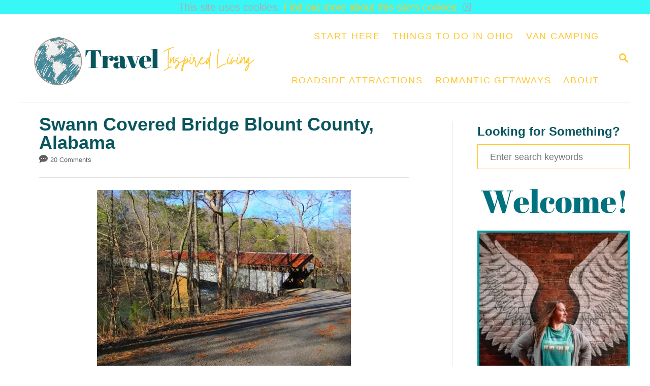

--- FILE ---
content_type: text/html; charset=UTF-8
request_url: https://travelinspiredliving.com/blount-county-covered-bridges-alabama/
body_size: 17424
content:
<!DOCTYPE html><html lang="en-US">
	<head>
				<meta charset="UTF-8">
		<meta name="viewport" content="width=device-width, initial-scale=1.0">
		<meta http-equiv="X-UA-Compatible" content="ie=edge">
		<meta name='robots' content='index, follow, max-image-preview:large, max-snippet:-1, max-video-preview:-1' />
<!-- Hubbub v.2.25.1 https://morehubbub.com/ -->
<meta property="og:locale" content="en_US" />
<meta property="og:type" content="article" />
<meta property="og:title" content="Swann Covered Bridge Blount County, Alabama" />
<meta property="og:description" content="Swann Covered Bridge Blount County, Alabama is the longest remaining covered bridge in the state and one of the longest in the US." />
<meta property="og:url" content="https://travelinspiredliving.com/blount-county-covered-bridges-alabama/" />
<meta property="og:site_name" content="Travel Inspired Living" />
<meta property="og:updated_time" content="2012-05-27T09:43:30+00:00" />
<meta property="article:published_time" content="2012-05-03T21:05:00+00:00" />
<meta property="article:modified_time" content="2012-05-27T09:43:30+00:00" />
<meta name="twitter:card" content="summary_large_image" />
<meta name="twitter:title" content="Swann Covered Bridge Blount County, Alabama" />
<meta name="twitter:description" content="Swann Covered Bridge Blount County, Alabama is the longest remaining covered bridge in the state and one of the longest in the US." />
<meta class="flipboard-article" content="Swann Covered Bridge Blount County, Alabama is the longest remaining covered bridge in the state and one of the longest in the US." />
<meta property="article:author" content="httpa://facebook.com/travelinspiredliving" />
<meta name="twitter:creator" content="@travelinsliving" />
<!-- Hubbub v.2.25.1 https://morehubbub.com/ -->

	<!-- This site is optimized with the Yoast SEO plugin v21.7 - https://yoast.com/wordpress/plugins/seo/ -->
	<title>Swann Covered Bridge Blount County, Alabama</title>
	<meta name="description" content="Swann Covered Bridge Blount County, Alabama is the longest remaining covered bridge in the state and one of the longest in the US." />
	<link rel="canonical" href="https://travelinspiredliving.com/blount-county-covered-bridges-alabama/" />
	<meta name="author" content="Tonya Prater, Owner" />
	<script type="application/ld+json" class="yoast-schema-graph">{"@context":"https://schema.org","@graph":[{"@type":"Article","@id":"https://travelinspiredliving.com/blount-county-covered-bridges-alabama/#article","isPartOf":{"@id":"https://travelinspiredliving.com/blount-county-covered-bridges-alabama/"},"author":{"name":"Tonya Prater, Owner","@id":"https://travelinspiredliving.com/#/schema/person/d2d9d85dd4c73d7b8f67dcd29feee70c"},"headline":"Swann Covered Bridge Blount County, Alabama","datePublished":"2012-05-04T01:05:00+00:00","dateModified":"2012-05-27T13:43:30+00:00","mainEntityOfPage":{"@id":"https://travelinspiredliving.com/blount-county-covered-bridges-alabama/"},"wordCount":360,"commentCount":20,"publisher":{"@id":"https://travelinspiredliving.com/#/schema/person/d2d9d85dd4c73d7b8f67dcd29feee70c"},"image":{"@id":"https://travelinspiredliving.com/blount-county-covered-bridges-alabama/#primaryimage"},"thumbnailUrl":"https://travelinspiredliving.com/wp-content/uploads/2012/05/highfallspark082.jpg","keywords":["Blount County","Swann Covered Bridge"],"articleSection":["Alabama","Covered Bridges"],"inLanguage":"en-US","potentialAction":[{"@type":"CommentAction","name":"Comment","target":["https://travelinspiredliving.com/blount-county-covered-bridges-alabama/#respond"]}]},{"@type":"WebPage","@id":"https://travelinspiredliving.com/blount-county-covered-bridges-alabama/","url":"https://travelinspiredliving.com/blount-county-covered-bridges-alabama/","name":"Swann Covered Bridge Blount County, Alabama","isPartOf":{"@id":"https://travelinspiredliving.com/#website"},"primaryImageOfPage":{"@id":"https://travelinspiredliving.com/blount-county-covered-bridges-alabama/#primaryimage"},"image":{"@id":"https://travelinspiredliving.com/blount-county-covered-bridges-alabama/#primaryimage"},"thumbnailUrl":"https://travelinspiredliving.com/wp-content/uploads/2012/05/highfallspark082.jpg","datePublished":"2012-05-04T01:05:00+00:00","dateModified":"2012-05-27T13:43:30+00:00","description":"Swann Covered Bridge Blount County, Alabama is the longest remaining covered bridge in the state and one of the longest in the US.","breadcrumb":{"@id":"https://travelinspiredliving.com/blount-county-covered-bridges-alabama/#breadcrumb"},"inLanguage":"en-US","potentialAction":[{"@type":"ReadAction","target":["https://travelinspiredliving.com/blount-county-covered-bridges-alabama/"]}]},{"@type":"ImageObject","inLanguage":"en-US","@id":"https://travelinspiredliving.com/blount-county-covered-bridges-alabama/#primaryimage","url":"https://travelinspiredliving.com/wp-content/uploads/2012/05/highfallspark082.jpg","contentUrl":"https://travelinspiredliving.com/wp-content/uploads/2012/05/highfallspark082.jpg","width":500,"height":376},{"@type":"BreadcrumbList","@id":"https://travelinspiredliving.com/blount-county-covered-bridges-alabama/#breadcrumb","itemListElement":[{"@type":"ListItem","position":1,"name":"Home","item":"https://travelinspiredliving.com/"},{"@type":"ListItem","position":2,"name":"Swann Covered Bridge Blount County, Alabama"}]},{"@type":"WebSite","@id":"https://travelinspiredliving.com/#website","url":"https://travelinspiredliving.com/","name":"Travel Inspired Living","description":"Inspiring you to make memories one journey at a time.","publisher":{"@id":"https://travelinspiredliving.com/#/schema/person/d2d9d85dd4c73d7b8f67dcd29feee70c"},"potentialAction":[{"@type":"SearchAction","target":{"@type":"EntryPoint","urlTemplate":"https://travelinspiredliving.com/?s={search_term_string}"},"query-input":"required name=search_term_string"}],"inLanguage":"en-US"},{"@type":["Person","Organization"],"@id":"https://travelinspiredliving.com/#/schema/person/d2d9d85dd4c73d7b8f67dcd29feee70c","name":"Tonya Prater, Owner","logo":{"@id":"https://travelinspiredliving.com/#/schema/person/image/"},"description":"A 2018 Ohio Travel Leadership Academy graduate, Certified Travel Ambassador, published author, and founder of the \"Day Trips in Ohio\" private Facebook group, Tonya is a former full-time RVer and aspiring van camper who balances her time between traveling with her husband's job, cherishing moments with her grandkids, and plotting her next road trip.","sameAs":["https://travelinspiredliving.com","httpa://facebook.com/travelinspiredliving","https://instagram.com/travelinspiredliving","https://pinterest.com/travelinspiredliving","https://twitter.com/travelinsliving"],"url":"https://travelinspiredliving.com/author/tonya/"}]}</script>
	<!-- / Yoast SEO plugin. -->


<link rel='dns-prefetch' href='//assets.pinterest.com' />
<link rel='dns-prefetch' href='//scripts.mediavine.com' />
<link rel='dns-prefetch' href='//www.googletagmanager.com' />
<link rel="alternate" type="application/rss+xml" title="Travel Inspired Living &raquo; Feed" href="https://travelinspiredliving.com/feed/" />
<link rel="alternate" type="application/rss+xml" title="Travel Inspired Living &raquo; Comments Feed" href="https://travelinspiredliving.com/comments/feed/" />
<link rel="alternate" type="application/rss+xml" title="Travel Inspired Living &raquo; Swann Covered Bridge Blount County, Alabama Comments Feed" href="https://travelinspiredliving.com/blount-county-covered-bridges-alabama/feed/" />
<link rel="alternate" type="application/rss+xml" title="Travel Inspired Living &raquo; Stories Feed" href="https://travelinspiredliving.com/web-stories/feed/"><style type="text/css" id="mv-trellis-custom-css">:root{--mv-trellis-color-link:var(--mv-trellis-color-primary);--mv-trellis-color-link-hover:var(--mv-trellis-color-secondary);--mv-trellis-font-body:system,BlinkMacSystemFont,-apple-system,".SFNSText-Regular","San Francisco","Roboto","Segoe UI","Helvetica Neue","Lucida Grande",sans-serif;--mv-trellis-font-heading:system,BlinkMacSystemFont,-apple-system,".SFNSText-Regular","San Francisco","Roboto","Segoe UI","Helvetica Neue","Lucida Grande",sans-serif;--mv-trellis-font-size-ex-sm:0.83375rem;--mv-trellis-font-size-sm:1.09375rem;--mv-trellis-font-size:1.25rem;--mv-trellis-font-size-lg:1.40625rem;--mv-trellis-color-primary:#ffc72b;--mv-trellis-color-secondary:#00727f;--mv-trellis-max-logo-size:150px;--mv-trellis-gutter-small:6px;--mv-trellis-gutter:12px;--mv-trellis-gutter-double:24px;--mv-trellis-gutter-large:24px;--mv-trellis-h1-font-color:#08555e;--mv-trellis-h1-font-size:2.25rem;--mv-trellis-heading-font-color:#08555e;}</style><link rel='stylesheet' id='wp-block-library-css' href='https://travelinspiredliving.com/wp-includes/css/dist/block-library/style.min.css?ver=6.2.8' type='text/css' media='all' />
<link rel='stylesheet' id='classic-theme-styles-css' href='https://travelinspiredliving.com/wp-includes/css/classic-themes.min.css?ver=6.2.8' type='text/css' media='all' />
<style id='global-styles-inline-css' type='text/css'>
body{--wp--preset--color--black: #000000;--wp--preset--color--cyan-bluish-gray: #abb8c3;--wp--preset--color--white: #ffffff;--wp--preset--color--pale-pink: #f78da7;--wp--preset--color--vivid-red: #cf2e2e;--wp--preset--color--luminous-vivid-orange: #ff6900;--wp--preset--color--luminous-vivid-amber: #fcb900;--wp--preset--color--light-green-cyan: #7bdcb5;--wp--preset--color--vivid-green-cyan: #00d084;--wp--preset--color--pale-cyan-blue: #8ed1fc;--wp--preset--color--vivid-cyan-blue: #0693e3;--wp--preset--color--vivid-purple: #9b51e0;--wp--preset--gradient--vivid-cyan-blue-to-vivid-purple: linear-gradient(135deg,rgba(6,147,227,1) 0%,rgb(155,81,224) 100%);--wp--preset--gradient--light-green-cyan-to-vivid-green-cyan: linear-gradient(135deg,rgb(122,220,180) 0%,rgb(0,208,130) 100%);--wp--preset--gradient--luminous-vivid-amber-to-luminous-vivid-orange: linear-gradient(135deg,rgba(252,185,0,1) 0%,rgba(255,105,0,1) 100%);--wp--preset--gradient--luminous-vivid-orange-to-vivid-red: linear-gradient(135deg,rgba(255,105,0,1) 0%,rgb(207,46,46) 100%);--wp--preset--gradient--very-light-gray-to-cyan-bluish-gray: linear-gradient(135deg,rgb(238,238,238) 0%,rgb(169,184,195) 100%);--wp--preset--gradient--cool-to-warm-spectrum: linear-gradient(135deg,rgb(74,234,220) 0%,rgb(151,120,209) 20%,rgb(207,42,186) 40%,rgb(238,44,130) 60%,rgb(251,105,98) 80%,rgb(254,248,76) 100%);--wp--preset--gradient--blush-light-purple: linear-gradient(135deg,rgb(255,206,236) 0%,rgb(152,150,240) 100%);--wp--preset--gradient--blush-bordeaux: linear-gradient(135deg,rgb(254,205,165) 0%,rgb(254,45,45) 50%,rgb(107,0,62) 100%);--wp--preset--gradient--luminous-dusk: linear-gradient(135deg,rgb(255,203,112) 0%,rgb(199,81,192) 50%,rgb(65,88,208) 100%);--wp--preset--gradient--pale-ocean: linear-gradient(135deg,rgb(255,245,203) 0%,rgb(182,227,212) 50%,rgb(51,167,181) 100%);--wp--preset--gradient--electric-grass: linear-gradient(135deg,rgb(202,248,128) 0%,rgb(113,206,126) 100%);--wp--preset--gradient--midnight: linear-gradient(135deg,rgb(2,3,129) 0%,rgb(40,116,252) 100%);--wp--preset--duotone--dark-grayscale: url('#wp-duotone-dark-grayscale');--wp--preset--duotone--grayscale: url('#wp-duotone-grayscale');--wp--preset--duotone--purple-yellow: url('#wp-duotone-purple-yellow');--wp--preset--duotone--blue-red: url('#wp-duotone-blue-red');--wp--preset--duotone--midnight: url('#wp-duotone-midnight');--wp--preset--duotone--magenta-yellow: url('#wp-duotone-magenta-yellow');--wp--preset--duotone--purple-green: url('#wp-duotone-purple-green');--wp--preset--duotone--blue-orange: url('#wp-duotone-blue-orange');--wp--preset--font-size--small: 13px;--wp--preset--font-size--medium: 20px;--wp--preset--font-size--large: 36px;--wp--preset--font-size--x-large: 42px;--wp--preset--spacing--20: 0.44rem;--wp--preset--spacing--30: 0.67rem;--wp--preset--spacing--40: 1rem;--wp--preset--spacing--50: 1.5rem;--wp--preset--spacing--60: 2.25rem;--wp--preset--spacing--70: 3.38rem;--wp--preset--spacing--80: 5.06rem;--wp--preset--shadow--natural: 6px 6px 9px rgba(0, 0, 0, 0.2);--wp--preset--shadow--deep: 12px 12px 50px rgba(0, 0, 0, 0.4);--wp--preset--shadow--sharp: 6px 6px 0px rgba(0, 0, 0, 0.2);--wp--preset--shadow--outlined: 6px 6px 0px -3px rgba(255, 255, 255, 1), 6px 6px rgba(0, 0, 0, 1);--wp--preset--shadow--crisp: 6px 6px 0px rgba(0, 0, 0, 1);}:where(.is-layout-flex){gap: 0.5em;}body .is-layout-flow > .alignleft{float: left;margin-inline-start: 0;margin-inline-end: 2em;}body .is-layout-flow > .alignright{float: right;margin-inline-start: 2em;margin-inline-end: 0;}body .is-layout-flow > .aligncenter{margin-left: auto !important;margin-right: auto !important;}body .is-layout-constrained > .alignleft{float: left;margin-inline-start: 0;margin-inline-end: 2em;}body .is-layout-constrained > .alignright{float: right;margin-inline-start: 2em;margin-inline-end: 0;}body .is-layout-constrained > .aligncenter{margin-left: auto !important;margin-right: auto !important;}body .is-layout-constrained > :where(:not(.alignleft):not(.alignright):not(.alignfull)){max-width: var(--wp--style--global--content-size);margin-left: auto !important;margin-right: auto !important;}body .is-layout-constrained > .alignwide{max-width: var(--wp--style--global--wide-size);}body .is-layout-flex{display: flex;}body .is-layout-flex{flex-wrap: wrap;align-items: center;}body .is-layout-flex > *{margin: 0;}:where(.wp-block-columns.is-layout-flex){gap: 2em;}.has-black-color{color: var(--wp--preset--color--black) !important;}.has-cyan-bluish-gray-color{color: var(--wp--preset--color--cyan-bluish-gray) !important;}.has-white-color{color: var(--wp--preset--color--white) !important;}.has-pale-pink-color{color: var(--wp--preset--color--pale-pink) !important;}.has-vivid-red-color{color: var(--wp--preset--color--vivid-red) !important;}.has-luminous-vivid-orange-color{color: var(--wp--preset--color--luminous-vivid-orange) !important;}.has-luminous-vivid-amber-color{color: var(--wp--preset--color--luminous-vivid-amber) !important;}.has-light-green-cyan-color{color: var(--wp--preset--color--light-green-cyan) !important;}.has-vivid-green-cyan-color{color: var(--wp--preset--color--vivid-green-cyan) !important;}.has-pale-cyan-blue-color{color: var(--wp--preset--color--pale-cyan-blue) !important;}.has-vivid-cyan-blue-color{color: var(--wp--preset--color--vivid-cyan-blue) !important;}.has-vivid-purple-color{color: var(--wp--preset--color--vivid-purple) !important;}.has-black-background-color{background-color: var(--wp--preset--color--black) !important;}.has-cyan-bluish-gray-background-color{background-color: var(--wp--preset--color--cyan-bluish-gray) !important;}.has-white-background-color{background-color: var(--wp--preset--color--white) !important;}.has-pale-pink-background-color{background-color: var(--wp--preset--color--pale-pink) !important;}.has-vivid-red-background-color{background-color: var(--wp--preset--color--vivid-red) !important;}.has-luminous-vivid-orange-background-color{background-color: var(--wp--preset--color--luminous-vivid-orange) !important;}.has-luminous-vivid-amber-background-color{background-color: var(--wp--preset--color--luminous-vivid-amber) !important;}.has-light-green-cyan-background-color{background-color: var(--wp--preset--color--light-green-cyan) !important;}.has-vivid-green-cyan-background-color{background-color: var(--wp--preset--color--vivid-green-cyan) !important;}.has-pale-cyan-blue-background-color{background-color: var(--wp--preset--color--pale-cyan-blue) !important;}.has-vivid-cyan-blue-background-color{background-color: var(--wp--preset--color--vivid-cyan-blue) !important;}.has-vivid-purple-background-color{background-color: var(--wp--preset--color--vivid-purple) !important;}.has-black-border-color{border-color: var(--wp--preset--color--black) !important;}.has-cyan-bluish-gray-border-color{border-color: var(--wp--preset--color--cyan-bluish-gray) !important;}.has-white-border-color{border-color: var(--wp--preset--color--white) !important;}.has-pale-pink-border-color{border-color: var(--wp--preset--color--pale-pink) !important;}.has-vivid-red-border-color{border-color: var(--wp--preset--color--vivid-red) !important;}.has-luminous-vivid-orange-border-color{border-color: var(--wp--preset--color--luminous-vivid-orange) !important;}.has-luminous-vivid-amber-border-color{border-color: var(--wp--preset--color--luminous-vivid-amber) !important;}.has-light-green-cyan-border-color{border-color: var(--wp--preset--color--light-green-cyan) !important;}.has-vivid-green-cyan-border-color{border-color: var(--wp--preset--color--vivid-green-cyan) !important;}.has-pale-cyan-blue-border-color{border-color: var(--wp--preset--color--pale-cyan-blue) !important;}.has-vivid-cyan-blue-border-color{border-color: var(--wp--preset--color--vivid-cyan-blue) !important;}.has-vivid-purple-border-color{border-color: var(--wp--preset--color--vivid-purple) !important;}.has-vivid-cyan-blue-to-vivid-purple-gradient-background{background: var(--wp--preset--gradient--vivid-cyan-blue-to-vivid-purple) !important;}.has-light-green-cyan-to-vivid-green-cyan-gradient-background{background: var(--wp--preset--gradient--light-green-cyan-to-vivid-green-cyan) !important;}.has-luminous-vivid-amber-to-luminous-vivid-orange-gradient-background{background: var(--wp--preset--gradient--luminous-vivid-amber-to-luminous-vivid-orange) !important;}.has-luminous-vivid-orange-to-vivid-red-gradient-background{background: var(--wp--preset--gradient--luminous-vivid-orange-to-vivid-red) !important;}.has-very-light-gray-to-cyan-bluish-gray-gradient-background{background: var(--wp--preset--gradient--very-light-gray-to-cyan-bluish-gray) !important;}.has-cool-to-warm-spectrum-gradient-background{background: var(--wp--preset--gradient--cool-to-warm-spectrum) !important;}.has-blush-light-purple-gradient-background{background: var(--wp--preset--gradient--blush-light-purple) !important;}.has-blush-bordeaux-gradient-background{background: var(--wp--preset--gradient--blush-bordeaux) !important;}.has-luminous-dusk-gradient-background{background: var(--wp--preset--gradient--luminous-dusk) !important;}.has-pale-ocean-gradient-background{background: var(--wp--preset--gradient--pale-ocean) !important;}.has-electric-grass-gradient-background{background: var(--wp--preset--gradient--electric-grass) !important;}.has-midnight-gradient-background{background: var(--wp--preset--gradient--midnight) !important;}.has-small-font-size{font-size: var(--wp--preset--font-size--small) !important;}.has-medium-font-size{font-size: var(--wp--preset--font-size--medium) !important;}.has-large-font-size{font-size: var(--wp--preset--font-size--large) !important;}.has-x-large-font-size{font-size: var(--wp--preset--font-size--x-large) !important;}
.wp-block-navigation a:where(:not(.wp-element-button)){color: inherit;}
:where(.wp-block-columns.is-layout-flex){gap: 2em;}
.wp-block-pullquote{font-size: 1.5em;line-height: 1.6;}
</style>
<link rel='stylesheet' id='implied_cookie_consent_css-css' href='https://travelinspiredliving.com/wp-content/plugins/implied-cookie-consent/implied-cookie-consent.css?ver=6.2.8' type='text/css' media='all' />
<link rel='stylesheet' id='social-icons-general-css' href='//travelinspiredliving.com/wp-content/plugins/social-icons/assets/css/social-icons.css?ver=1.7.4' type='text/css' media='all' />
<link rel="preload" class="mv-grow-style" href="https://travelinspiredliving.com/wp-content/plugins/social-pug/assets/dist/style-frontend-pro.css?ver=2.25.1" as="style"><noscript><link rel='stylesheet' id='dpsp-frontend-style-pro-css' href='https://travelinspiredliving.com/wp-content/plugins/social-pug/assets/dist/style-frontend-pro.css?ver=2.25.1' type='text/css' media='all' />
</noscript><link rel='stylesheet' id='wp-show-posts-css' href='https://travelinspiredliving.com/wp-content/plugins/wp-show-posts/css/wp-show-posts-min.css?ver=1.1.6' type='text/css' media='all' />
<link rel='stylesheet' id='mv-trellis-bamboo-css' href='https://travelinspiredliving.com/wp-content/themes/bamboo-trellis/assets/dist/css/main.1.0.0.css?ver=1.0.0' type='text/css' media='all' />
				<script id="mv-trellis-localModel" data-cfasync="false">
					window.$adManagementConfig = window.$adManagementConfig || {};
					window.$adManagementConfig.web = window.$adManagementConfig.web || {};
					window.$adManagementConfig.web.localModel = {"optimize_mobile_pagespeed":true,"optimize_desktop_pagespeed":true,"content_selector":".mvt-content","footer_selector":"footer.footer","content_selector_mobile":".mvt-content","comments_selector":"","sidebar_atf_selector":".sidebar-primary .widget-container:nth-last-child(3)","sidebar_atf_position":"afterend","sidebar_btf_selector":".mv-sticky-slot","sidebar_btf_position":"beforeend","content_stop_selector":"","sidebar_btf_stop_selector":"footer.footer","custom_css":"","ad_box":true,"sidebar_minimum_width":"1190","native_html_templates":{"feed":"<aside class=\"mv-trellis-native-ad-feed\"><div class=\"native-ad-image\" style=\"min-height:200px;min-width:200px;\"><div style=\"display: none;\" data-native-size=\"[300, 250]\" data-native-type=\"video\"><\/div><div style=\"width:200px;height:200px;\" data-native-size=\"[200,200]\" data-native-type=\"image\"><\/div><\/div><div class=\"native-content\"><img class=\"native-icon\" data-native-type=\"icon\" style=\"max-height: 50px; width: auto;\"><h2 data-native-len=\"80\" data-native-d-len=\"120\" data-native-type=\"title\"><\/h2><div data-native-len=\"140\" data-native-d-len=\"340\" data-native-type=\"body\"><\/div><div class=\"cta-container\"><div data-native-type=\"sponsoredBy\"><\/div><a rel=\"nonopener sponsor\" data-native-type=\"clickUrl\" class=\"button article-read-more\"><span data-native-type=\"cta\"><\/span><\/a><\/div><\/div><\/aside>","content":"<aside class=\"mv-trellis-native-ad-content\"><div class=\"native-ad-image\"><div style=\"display: none;\" data-native-size=\"[300, 250]\" data-native-type=\"video\"><\/div><div data-native-size=\"[300,300]\" data-native-type=\"image\"><\/div><\/div><div class=\"native-content\"><img class=\"native-icon\" data-native-type=\"icon\" style=\"max-height: 50px; width: auto;\"><h2 data-native-len=\"80\" data-native-d-len=\"120\" data-native-type=\"title\"><\/h2><div data-native-len=\"140\" data-native-d-len=\"340\" data-native-type=\"body\"><\/div><div class=\"cta-container\"><div data-native-type=\"sponsoredBy\"><\/div><a data-native-type=\"clickUrl\" class=\"button article-read-more\"><span data-native-type=\"cta\"><\/span><\/a><\/div><\/div><\/aside>","sidebar":"<aside class=\"mv-trellis-native-ad-sidebar\"><div class=\"native-ad-image\"><div style=\"display: none;\" data-native-size=\"[300, 250]\" data-native-type=\"video\"><\/div><div data-native-size=\"[300,300]\" data-native-type=\"image\"><\/div><\/div><img class=\"native-icon\" data-native-type=\"icon\" style=\"max-height: 50px; width: auto;\"><h3 data-native-len=\"80\"><a rel=\"nonopener sponsor\" data-native-type=\"title\"><\/a><\/h3><div data-native-len=\"140\" data-native-d-len=\"340\" data-native-type=\"body\"><\/div><div data-native-type=\"sponsoredBy\"><\/div><a data-native-type=\"clickUrl\" class=\"button article-read-more\"><span data-native-type=\"cta\"><\/span><\/a><\/aside>","sticky_sidebar":"<aside class=\"mv-trellis-native-ad-sticky-sidebar\"><div class=\"native-ad-image\"><div style=\"display: none;\" data-native-size=\"[300, 250]\" data-native-type=\"video\"><\/div><div data-native-size=\"[300,300]\" data-native-type=\"image\"><\/div><\/div><img class=\"native-icon\" data-native-type=\"icon\" style=\"max-height: 50px; width: auto;\"><h3 data-native-len=\"80\" data-native-type=\"title\"><\/h3><div data-native-len=\"140\" data-native-d-len=\"340\" data-native-type=\"body\"><\/div><div data-native-type=\"sponsoredBy\"><\/div><a data-native-type=\"clickUrl\" class=\"button article-read-more\"><span data-native-type=\"cta\"><\/span><\/a><\/aside>","adhesion":"<aside class=\"mv-trellis-native-ad-adhesion\"><div data-native-size=\"[100,100]\" data-native-type=\"image\"><\/div><div class=\"native-content\"><img class=\"native-icon\" data-native-type=\"icon\" style=\"max-height: 50px; width: auto;\"><div data-native-type=\"sponsoredBy\"><\/div><h6 data-native-len=\"80\" data-native-d-len=\"120\" data-native-type=\"title\"><\/h6><\/div><div class=\"cta-container\"><a class=\"button article-read-more\" data-native-type=\"clickUrl\"><span data-native-type=\"cta\"><\/span><\/a><\/div><\/aside>"}};
				</script>
			<script type='text/javascript' src='https://travelinspiredliving.com/wp-includes/js/jquery/jquery.min.js?ver=3.6.4' id='jquery-core-js'></script>
<script type='text/javascript' src='https://travelinspiredliving.com/wp-includes/js/jquery/jquery-migrate.min.js?ver=3.4.0' id='jquery-migrate-js'></script>
<script type='text/javascript' src='https://travelinspiredliving.com/wp-content/plugins/implied-cookie-consent/jquery.cookie.js?ver=6.2.8' id='jquery_cookie_js-js'></script>
<script type="text/javascript" id="implied_cookie_consent_js-js" class="mv-trellis-script" src="https://travelinspiredliving.com/wp-content/mvt-js/1/8ded2f950dd87c2e2e1441f62839886a.min.js" defer data-noptimize data-handle="implied_cookie_consent_js"></script>
<script type='text/javascript' async="async" fetchpriority="high" data-noptimize="1" data-cfasync="false" src='https://scripts.mediavine.com/tags/the-traveling-praters.js?ver=6.2.8' id='mv-script-wrapper-js'></script>
<script type="text/javascript" id="ga/js-js" class="mv-trellis-script" src="https://www.googletagmanager.com/gtag/js?id=UA-12062314-2" defer data-noptimize data-handle="ga/js"></script>
<script type="text/javascript" id="mv-trellis-images/intersection-observer-js" class="mv-trellis-script" src="https://travelinspiredliving.com/wp-content/plugins/mediavine-trellis-images/assets/dist/IO.0.7.1.js?ver=0.7.1" defer data-noptimize data-handle="mv-trellis-images/intersection-observer"></script>
<script type="text/javascript" id="mv-trellis-images/webp-check-js" class="mv-trellis-script" src="https://travelinspiredliving.com/wp-content/mvt-js/1/6a76c27036f54bb48ed9bc3294c5d172.min.js" defer data-noptimize data-handle="mv-trellis-images/webp-check"></script>
<link rel="https://api.w.org/" href="https://travelinspiredliving.com/wp-json/" /><link rel="alternate" type="application/json" href="https://travelinspiredliving.com/wp-json/wp/v2/posts/1245" /><link rel="EditURI" type="application/rsd+xml" title="RSD" href="https://travelinspiredliving.com/xmlrpc.php?rsd" />
<link rel="wlwmanifest" type="application/wlwmanifest+xml" href="https://travelinspiredliving.com/wp-includes/wlwmanifest.xml" />
<meta name="generator" content="WordPress 6.2.8" />
<link rel='shortlink' href='https://travelinspiredliving.com/?p=1245' />
<link rel="alternate" type="application/json+oembed" href="https://travelinspiredliving.com/wp-json/oembed/1.0/embed?url=https%3A%2F%2Ftravelinspiredliving.com%2Fblount-county-covered-bridges-alabama%2F" />
<link rel="alternate" type="text/xml+oembed" href="https://travelinspiredliving.com/wp-json/oembed/1.0/embed?url=https%3A%2F%2Ftravelinspiredliving.com%2Fblount-county-covered-bridges-alabama%2F&#038;format=xml" />
		<style>
			:root {
				--mv-create-radius: 0;
			}
		</style>
		<meta name="hubbub-info" description="Hubbub Pro 2.25.1"><style type="text/css" id="mv-trellis-native-ads-css">:root{--mv-trellis-color-native-ad-background: var(--mv-trellis-color-background-accent,#fafafa);}[class*="mv-trellis-native-ad"]{display:flex;flex-direction:column;text-align:center;align-items:center;padding:10px;margin:15px 0;border-top:1px solid #eee;border-bottom:1px solid #eee;background-color:var(--mv-trellis-color-native-ad-background,#fafafa)}[class*="mv-trellis-native-ad"] [data-native-type="image"]{background-repeat:no-repeat;background-size:cover;background-position:center center;}[class*="mv-trellis-native-ad"] [data-native-type="sponsoredBy"]{font-size:0.875rem;text-decoration:none;transition:color .3s ease-in-out,background-color .3s ease-in-out;}[class*="mv-trellis-native-ad"] [data-native-type="title"]{line-height:1;margin:10px 0;max-width:100%;text-decoration:none;transition:color .3s ease-in-out,background-color .3s ease-in-out;}[class*="mv-trellis-native-ad"] [data-native-type="title"],[class*="mv-trellis-native-ad"] [data-native-type="sponsoredBy"]{color:var(--mv-trellis-color-link)}[class*="mv-trellis-native-ad"] [data-native-type="title"]:hover,[class*="mv-trellis-native-ad"] [data-native-type="sponsoredBy"]:hover{color:var(--mv-trellis-color-link-hover)}[class*="mv-trellis-native-ad"] [data-native-type="body"]{max-width:100%;}[class*="mv-trellis-native-ad"] .article-read-more{display:inline-block;font-size:0.875rem;line-height:1.25;margin-left:0px;margin-top:10px;padding:10px 20px;text-align:right;text-decoration:none;text-transform:uppercase;}@media only screen and (min-width:600px){.mv-trellis-native-ad-feed,.mv-trellis-native-ad-content{flex-direction:row;padding:0;text-align:left;}.mv-trellis-native-ad-feed .native-content,.mv-trellis-native-ad-content{padding:10px}}.mv-trellis-native-ad-feed [data-native-type="image"]{max-width:100%;height:auto;}.mv-trellis-native-ad-feed .cta-container,.mv-trellis-native-ad-content .cta-container{display:flex;flex-direction:column;align-items:center;}@media only screen and (min-width:600px){.mv-trellis-native-ad-feed .cta-container,.mv-trellis-native-ad-content .cta-container{flex-direction:row;align-items: flex-end;justify-content:space-between;}}@media only screen and (min-width:600px){.mv-trellis-native-ad-content{padding:0;}.mv-trellis-native-ad-content .native-content{max-width:calc(100% - 300px);padding:15px;}}.mv-trellis-native-ad-content [data-native-type="image"]{height:300px;max-width:100%;width:300px;}.mv-trellis-native-ad-sticky-sidebar,.mv-trellis-native-ad-sidebar{font-size:var(--mv-trellis-font-size-sm,0.875rem);margin:20px 0;max-width:300px;padding:0 0 var(--mv-trellis-gutter,20px);}.mv-trellis-native-ad-sticky-sidebar [data-native-type="image"],.mv-trellis-native-ad-sticky-sidebar [data-native-type="image"]{height:300px;margin:0 auto;max-width:100%;width:300px;}.mv-trellis-native-ad-sticky-sidebar [data-native-type="body"]{padding:0 var(--mv-trellis-gutter,20px);}.mv-trellis-native-ad-sticky-sidebar [data-native-type="sponsoredBy"],.mv-trellis-native-ad-sticky-sidebar [data-native-type="sponsoredBy"]{display:inline-block}.mv-trellis-native-ad-sticky-sidebar h3,.mv-trellis-native-ad-sidebar h3 [data-native-type="title"]{margin:15px auto;width:300px;}.mv-trellis-native-ad-adhesion{background-color:transparent;flex-direction:row;height:90px;margin:0;padding:0 20px;}.mv-trellis-native-ad-adhesion [data-native-type="image"]{height:120px;margin:0 auto;max-width:100%;transform:translateY(-20px);width:120px;}.mv-trellis-native-ad-adhesion [data-native-type="sponsoredBy"],.mv-trellis-native-ad-adhesion  .article-read-more{font-size:0.75rem;}.mv-trellis-native-ad-adhesion [data-native-type="title"]{font-size:1rem;}.mv-trellis-native-ad-adhesion .native-content{display:flex;flex-direction:column;justify-content:center;padding:0 10px;text-align:left;}.mv-trellis-native-ad-adhesion .cta-container{display:flex;align-items:center;}</style>			<meta name="theme-color" content="#302a2c"/>
			<link rel="manifest" href="https://travelinspiredliving.com/manifest">
		<link rel="icon" href="https://travelinspiredliving.com/wp-content/uploads/2022/09/cropped-Travel-Inspired-Living-Favicon-32x32.png" sizes="32x32" />
<link rel="icon" href="https://travelinspiredliving.com/wp-content/uploads/2022/09/cropped-Travel-Inspired-Living-Favicon-192x192.png" sizes="192x192" />
<link rel="apple-touch-icon" href="https://travelinspiredliving.com/wp-content/uploads/2022/09/cropped-Travel-Inspired-Living-Favicon-180x180.png" />
<meta name="msapplication-TileImage" content="https://travelinspiredliving.com/wp-content/uploads/2022/09/cropped-Travel-Inspired-Living-Favicon-270x270.png" />
		<style type="text/css" id="wp-custom-css">
			.content-container .featured-hero-photo.excerpt-photo img {
    width: 100%;
    height: auto;
    border-radius: unset;
    border: unset;
}
.content-container .featured-hero-photo.excerpt-photo {
    max-width: 614px;
}


/* Header CLS Adjustment */
a.header-logo {min-height:117px !important;}
@media only screen and (max-width: 1067px) {
.header-container {min-height: 146px !important;}
}
/* MV Bamboo Full-width template adjustment */
.page-template-page-full-width #content {
max-width: 1200px;
}
/* END MV Bamboo Full-width template adjustment */		</style>
				<meta name="p:domain_verify" content="55b3142914db43918fd67d6f5b0017c6">

<meta name="am-api-token" content="bmXCP1vJ">

<meta name="google-site-verification" content="1DZh-41THP67ZFkBw6iaV4EA9EIw-uk1Yi4WcNjRR2c">

<meta name="am-api-token" content="bmXCP1vJ">





<script>

 (function(w, d, t, s, n) {

  w.FlodeskObject = n;

  var fn = function() {

   (w[n].q = w[n].q || []).push(arguments);

  };

  w[n] = w[n] || fn;

  var f = d.getElementsByTagName(t)[0];

  var e = d.createElement(t);

  var h = '?v=' + new Date().getTime();

  e.async = true;

  e.src = s + h;

  f.parentNode.insertBefore(e, f);

 })(window, document, 'script', 'https://assets.flodesk.com/universal.js', 'fd');

</script>

<!-- Google tag (gtag.js) -->
<script async src="https://www.googletagmanager.com/gtag/js?id=G-444XC60X6N"></script>
<script>
  window.dataLayer = window.dataLayer || [];
  function gtag(){dataLayer.push(arguments);}
  gtag('js', new Date());

  gtag('config', 'G-444XC60X6N');
</script>

<script>
  (function(w, d, t, h, s, n) {
    w.FlodeskObject = n;
    var fn = function() {
      (w[n].q = w[n].q || []).push(arguments);
    };
    w[n] = w[n] || fn;
    var f = d.getElementsByTagName(t)[0];
    var v = '?v=' + Math.floor(new Date().getTime() / (120 * 1000)) * 60;
    var sm = d.createElement(t);
    sm.async = true;
    sm.type = 'module';
    sm.src = h + s + '.mjs' + v;
    f.parentNode.insertBefore(sm, f);
    var sn = d.createElement(t);
    sn.async = true;
    sn.noModule = true;
    sn.src = h + s + '.js' + v;
    f.parentNode.insertBefore(sn, f);
  })(window, document, 'script', 'https://assets.flodesk.com', '/universal', 'fd');
</script>

<!-- Let me Allez (letmeallez.js) - Stay22 -->
<script>
  (function (s, t, a, y, twenty, two) {
    s.Stay22 = s.Stay22 || {};

    // Just fill out your configs here
    s.Stay22.params = {
      aid: "travelinspiredliving",
    };

    // Leave this part as-is;
    twenty = t.createElement(a);
    two = t.getElementsByTagName(a)[0];
    twenty.async = 1;
    twenty.src = y;
    two.parentNode.insertBefore(twenty, two);
  })(window, document, "script", "https://scripts.stay22.com/letmeallez.js");
</script>	</head>
	<body class="post-template post-template-page post-template-page-php single single-post postid-1245 single-format-standard mvt-no-js bamboo bamboo-trellis">
		<svg xmlns="http://www.w3.org/2000/svg" viewBox="0 0 0 0" width="0" height="0" focusable="false" role="none" style="visibility: hidden; position: absolute; left: -9999px; overflow: hidden;" ><defs><filter id="wp-duotone-dark-grayscale"><feColorMatrix color-interpolation-filters="sRGB" type="matrix" values=" .299 .587 .114 0 0 .299 .587 .114 0 0 .299 .587 .114 0 0 .299 .587 .114 0 0 " /><feComponentTransfer color-interpolation-filters="sRGB" ><feFuncR type="table" tableValues="0 0.49803921568627" /><feFuncG type="table" tableValues="0 0.49803921568627" /><feFuncB type="table" tableValues="0 0.49803921568627" /><feFuncA type="table" tableValues="1 1" /></feComponentTransfer><feComposite in2="SourceGraphic" operator="in" /></filter></defs></svg><svg xmlns="http://www.w3.org/2000/svg" viewBox="0 0 0 0" width="0" height="0" focusable="false" role="none" style="visibility: hidden; position: absolute; left: -9999px; overflow: hidden;" ><defs><filter id="wp-duotone-grayscale"><feColorMatrix color-interpolation-filters="sRGB" type="matrix" values=" .299 .587 .114 0 0 .299 .587 .114 0 0 .299 .587 .114 0 0 .299 .587 .114 0 0 " /><feComponentTransfer color-interpolation-filters="sRGB" ><feFuncR type="table" tableValues="0 1" /><feFuncG type="table" tableValues="0 1" /><feFuncB type="table" tableValues="0 1" /><feFuncA type="table" tableValues="1 1" /></feComponentTransfer><feComposite in2="SourceGraphic" operator="in" /></filter></defs></svg><svg xmlns="http://www.w3.org/2000/svg" viewBox="0 0 0 0" width="0" height="0" focusable="false" role="none" style="visibility: hidden; position: absolute; left: -9999px; overflow: hidden;" ><defs><filter id="wp-duotone-purple-yellow"><feColorMatrix color-interpolation-filters="sRGB" type="matrix" values=" .299 .587 .114 0 0 .299 .587 .114 0 0 .299 .587 .114 0 0 .299 .587 .114 0 0 " /><feComponentTransfer color-interpolation-filters="sRGB" ><feFuncR type="table" tableValues="0.54901960784314 0.98823529411765" /><feFuncG type="table" tableValues="0 1" /><feFuncB type="table" tableValues="0.71764705882353 0.25490196078431" /><feFuncA type="table" tableValues="1 1" /></feComponentTransfer><feComposite in2="SourceGraphic" operator="in" /></filter></defs></svg><svg xmlns="http://www.w3.org/2000/svg" viewBox="0 0 0 0" width="0" height="0" focusable="false" role="none" style="visibility: hidden; position: absolute; left: -9999px; overflow: hidden;" ><defs><filter id="wp-duotone-blue-red"><feColorMatrix color-interpolation-filters="sRGB" type="matrix" values=" .299 .587 .114 0 0 .299 .587 .114 0 0 .299 .587 .114 0 0 .299 .587 .114 0 0 " /><feComponentTransfer color-interpolation-filters="sRGB" ><feFuncR type="table" tableValues="0 1" /><feFuncG type="table" tableValues="0 0.27843137254902" /><feFuncB type="table" tableValues="0.5921568627451 0.27843137254902" /><feFuncA type="table" tableValues="1 1" /></feComponentTransfer><feComposite in2="SourceGraphic" operator="in" /></filter></defs></svg><svg xmlns="http://www.w3.org/2000/svg" viewBox="0 0 0 0" width="0" height="0" focusable="false" role="none" style="visibility: hidden; position: absolute; left: -9999px; overflow: hidden;" ><defs><filter id="wp-duotone-midnight"><feColorMatrix color-interpolation-filters="sRGB" type="matrix" values=" .299 .587 .114 0 0 .299 .587 .114 0 0 .299 .587 .114 0 0 .299 .587 .114 0 0 " /><feComponentTransfer color-interpolation-filters="sRGB" ><feFuncR type="table" tableValues="0 0" /><feFuncG type="table" tableValues="0 0.64705882352941" /><feFuncB type="table" tableValues="0 1" /><feFuncA type="table" tableValues="1 1" /></feComponentTransfer><feComposite in2="SourceGraphic" operator="in" /></filter></defs></svg><svg xmlns="http://www.w3.org/2000/svg" viewBox="0 0 0 0" width="0" height="0" focusable="false" role="none" style="visibility: hidden; position: absolute; left: -9999px; overflow: hidden;" ><defs><filter id="wp-duotone-magenta-yellow"><feColorMatrix color-interpolation-filters="sRGB" type="matrix" values=" .299 .587 .114 0 0 .299 .587 .114 0 0 .299 .587 .114 0 0 .299 .587 .114 0 0 " /><feComponentTransfer color-interpolation-filters="sRGB" ><feFuncR type="table" tableValues="0.78039215686275 1" /><feFuncG type="table" tableValues="0 0.94901960784314" /><feFuncB type="table" tableValues="0.35294117647059 0.47058823529412" /><feFuncA type="table" tableValues="1 1" /></feComponentTransfer><feComposite in2="SourceGraphic" operator="in" /></filter></defs></svg><svg xmlns="http://www.w3.org/2000/svg" viewBox="0 0 0 0" width="0" height="0" focusable="false" role="none" style="visibility: hidden; position: absolute; left: -9999px; overflow: hidden;" ><defs><filter id="wp-duotone-purple-green"><feColorMatrix color-interpolation-filters="sRGB" type="matrix" values=" .299 .587 .114 0 0 .299 .587 .114 0 0 .299 .587 .114 0 0 .299 .587 .114 0 0 " /><feComponentTransfer color-interpolation-filters="sRGB" ><feFuncR type="table" tableValues="0.65098039215686 0.40392156862745" /><feFuncG type="table" tableValues="0 1" /><feFuncB type="table" tableValues="0.44705882352941 0.4" /><feFuncA type="table" tableValues="1 1" /></feComponentTransfer><feComposite in2="SourceGraphic" operator="in" /></filter></defs></svg><svg xmlns="http://www.w3.org/2000/svg" viewBox="0 0 0 0" width="0" height="0" focusable="false" role="none" style="visibility: hidden; position: absolute; left: -9999px; overflow: hidden;" ><defs><filter id="wp-duotone-blue-orange"><feColorMatrix color-interpolation-filters="sRGB" type="matrix" values=" .299 .587 .114 0 0 .299 .587 .114 0 0 .299 .587 .114 0 0 .299 .587 .114 0 0 " /><feComponentTransfer color-interpolation-filters="sRGB" ><feFuncR type="table" tableValues="0.098039215686275 1" /><feFuncG type="table" tableValues="0 0.66274509803922" /><feFuncB type="table" tableValues="0.84705882352941 0.41960784313725" /><feFuncA type="table" tableValues="1 1" /></feComponentTransfer><feComposite in2="SourceGraphic" operator="in" /></filter></defs></svg>		<a href="#content" class="screen-reader-text">Skip to Content</a>

		<div class="before-content">
						<header class="header">
	<div class="wrapper wrapper-header">
				<div class="header-container">
			<button class="search-toggle">
	<span class="screen-reader-text">Search</span>
	<svg version="1.1" xmlns="http://www.w3.org/2000/svg" height="24" width="24" viewBox="0 0 12 12" class="magnifying-glass">
		<title>Magnifying Glass</title>
		<path d="M10.37 9.474L7.994 7.1l-.17-.1a3.45 3.45 0 0 0 .644-2.01A3.478 3.478 0 1 0 4.99 8.47c.75 0 1.442-.24 2.01-.648l.098.17 2.375 2.373c.19.188.543.142.79-.105s.293-.6.104-.79zm-5.38-2.27a2.21 2.21 0 1 1 2.21-2.21A2.21 2.21 0 0 1 4.99 7.21z"></path>
	</svg>
</button>
<div id="search-container">
	<form role="search" method="get" class="searchform" action="https://travelinspiredliving.com/">
	<label>
		<span class="screen-reader-text">Search for:</span>
		<input type="search" class="search-field"
			placeholder="Enter search keywords"
			value="" name="s"
			title="Search for:" />
	</label>
	<input type="submit" class="search-submit" value="Search" />
</form>
	<button class="search-close">
		<span class="screen-reader-text">Close Search</span>
		&times;
	</button>
</div>
			<a href="https://travelinspiredliving.com/" title="Travel Inspired Living" class="header-logo"><picture><source srcset="https://travelinspiredliving.com/wp-content/uploads/2022/09/Travel-Inspired-Living-Logo.png.webp, https://travelinspiredliving.com/wp-content/uploads/2022/09/Travel-Inspired-Living-Logo.png.webp 1600w, https://travelinspiredliving.com/wp-content/uploads/2022/09/Travel-Inspired-Living-Logo-300x94.png.webp 300w, https://travelinspiredliving.com/wp-content/uploads/2022/09/Travel-Inspired-Living-Logo-1024x320.png.webp 1024w, https://travelinspiredliving.com/wp-content/uploads/2022/09/Travel-Inspired-Living-Logo-768x240.png.webp 768w, https://travelinspiredliving.com/wp-content/uploads/2022/09/Travel-Inspired-Living-Logo-1536x480.png.webp 1536w, https://travelinspiredliving.com/wp-content/uploads/2022/09/Travel-Inspired-Living-Logo-735x230.png.webp 735w, https://travelinspiredliving.com/wp-content/uploads/2022/09/Travel-Inspired-Living-Logo-335x105.png.webp 335w, https://travelinspiredliving.com/wp-content/uploads/2022/09/Travel-Inspired-Living-Logo-347x108.png.webp 347w, https://travelinspiredliving.com/wp-content/uploads/2022/09/Travel-Inspired-Living-Logo-520x163.png.webp 520w, https://travelinspiredliving.com/wp-content/uploads/2022/09/Travel-Inspired-Living-Logo-640x200.png.webp 640w, https://travelinspiredliving.com/wp-content/uploads/2022/09/Travel-Inspired-Living-Logo-960x300.png.webp 960w, https://travelinspiredliving.com/wp-content/uploads/2022/09/Travel-Inspired-Living-Logo-1080x338.png.webp 1080w, https://travelinspiredliving.com/wp-content/uploads/2022/09/Travel-Inspired-Living-Logo-150x47.png.webp 150w" type="image/webp"><img src="https://travelinspiredliving.com/wp-content/uploads/2022/09/Travel-Inspired-Living-Logo.png" srcset="https://travelinspiredliving.com/wp-content/uploads/2022/09/Travel-Inspired-Living-Logo.png 1600w, https://travelinspiredliving.com/wp-content/uploads/2022/09/Travel-Inspired-Living-Logo-300x94.png 300w, https://travelinspiredliving.com/wp-content/uploads/2022/09/Travel-Inspired-Living-Logo-1024x320.png 1024w, https://travelinspiredliving.com/wp-content/uploads/2022/09/Travel-Inspired-Living-Logo-768x240.png 768w, https://travelinspiredliving.com/wp-content/uploads/2022/09/Travel-Inspired-Living-Logo-1536x480.png 1536w, https://travelinspiredliving.com/wp-content/uploads/2022/09/Travel-Inspired-Living-Logo-735x230.png 735w, https://travelinspiredliving.com/wp-content/uploads/2022/09/Travel-Inspired-Living-Logo-335x105.png 335w, https://travelinspiredliving.com/wp-content/uploads/2022/09/Travel-Inspired-Living-Logo-347x108.png 347w, https://travelinspiredliving.com/wp-content/uploads/2022/09/Travel-Inspired-Living-Logo-520x163.png 520w, https://travelinspiredliving.com/wp-content/uploads/2022/09/Travel-Inspired-Living-Logo-640x200.png 640w, https://travelinspiredliving.com/wp-content/uploads/2022/09/Travel-Inspired-Living-Logo-960x300.png 960w, https://travelinspiredliving.com/wp-content/uploads/2022/09/Travel-Inspired-Living-Logo-1080x338.png 1080w, https://travelinspiredliving.com/wp-content/uploads/2022/09/Travel-Inspired-Living-Logo-150x47.png 150w" sizes="(max-width: 760px) calc(100vw - 24px), 720px" class="size-full size-ratio-full wp-image-34812 header-logo-img ggnoads" alt="Travel Inspired Living" data-pin-nopin="true" height="500" width="1600"></picture></a>			<div class="nav">
	<div class="wrapper nav-wrapper">
						<button class="nav-toggle" aria-label="Menu"><svg xmlns="http://www.w3.org/2000/svg" viewBox="0 0 32 32" width="32px" height="32px">
	<path d="M4,10h24c1.104,0,2-0.896,2-2s-0.896-2-2-2H4C2.896,6,2,6.896,2,8S2.896,10,4,10z M28,14H4c-1.104,0-2,0.896-2,2  s0.896,2,2,2h24c1.104,0,2-0.896,2-2S29.104,14,28,14z M28,22H4c-1.104,0-2,0.896-2,2s0.896,2,2,2h24c1.104,0,2-0.896,2-2  S29.104,22,28,22z"></path>
</svg>
</button>
				<nav id="primary-nav" class="nav-container nav-closed"><ul id="menu-updated-menu" class="nav-list"><li id="menu-item-17642" class="menu-item menu-item-type-custom menu-item-object-custom menu-item-17642"><a href="https://travelinspiredliving.com/start-here-2/"><span>Start Here</span></a></li>
<li id="menu-item-22516" class="menu-item menu-item-type-custom menu-item-object-custom menu-item-22516"><a href="https://travelinspiredliving.com/?s=ohio"><span>Things to do in Ohio</span></a></li>
<li id="menu-item-33005" class="menu-item menu-item-type-post_type menu-item-object-page menu-item-33005"><a href="https://travelinspiredliving.com/van-camping/"><span>Van Camping</span></a></li>
<li id="menu-item-30559" class="menu-item menu-item-type-post_type menu-item-object-page menu-item-30559"><a href="https://travelinspiredliving.com/roadside-attractions/"><span>Roadside Attractions</span></a></li>
<li id="menu-item-26068" class="menu-item menu-item-type-post_type menu-item-object-page menu-item-26068"><a title="romantic getaways" href="https://travelinspiredliving.com/romantic-getaways-in-the-midwest/"><span>Romantic Getaways</span></a></li>
<li id="menu-item-32982" class="menu-item menu-item-type-post_type menu-item-object-page menu-item-32982"><a href="https://travelinspiredliving.com/about/"><span>About</span></a></li>
</ul></nav>	</div>
</div>
		</div>
			</div>
</header>
					</div>
		
	<!-- Main Content Section -->
	<div class="content">
		<div class="wrapper wrapper-content">
						<main id="content" class="content-container">
				
		<article id="post-1245" class="article-post article post-1245 post type-post status-publish format-standard hentry category-alabama category-covered-bridges tag-blount-county tag-swann-covered-bridge mv-content-wrapper grow-content-body">

			<header class="entry-header header-singular wrapper">
		<h1 class="entry-title article-heading">Swann Covered Bridge Blount County, Alabama</h1>
	<div class="article-meta post-meta-wrapper post-meta-single post-meta-single-top no-author-meta">
			<div id="comment-count" class="meta-element meta-wrapper">
			<div>
				<svg color="primary" viewBox="0 0 26 30" xmlns="http://www.w3.org/2000/svg" class="Base__SVG-d3bqvy-0 iaVtqo" style="color: rgb(0, 0, 0); font-family: &quot;Proxima Nova&quot;, -apple-system, system-ui, system-ui, &quot;Segoe UI&quot;, Helvetica, Arial, sans-serif, &quot;Apple Color Emoji&quot;, &quot;Segoe UI Emoji&quot;, &quot;Segoe UI Symbol&quot;; height: 20px; transition: all 0.2s ease 0s; width: auto; word-break: break-word;">
	<path d="M6.5 11.5h2.6V8.944H6.5V11.5zm5.2 0h2.6V8.944h-2.6V11.5zm5.2 0h2.6V8.944h-2.6V11.5zM13 0c7.15 0 13 4.574 13 10.222s-5.85 10.222-13 10.222c-1.612 0-3.159-.23-4.589-.638C4.615 23 0 23 0 23c3.029-2.977 3.51-4.983 3.575-5.75C1.365 15.423 0 12.944 0 10.222 0 4.574 5.85 0 13 0z" fill-rule="evenodd" class="" style="color: rgb(0, 0, 0); font-family: &quot;Proxima Nova&quot;, -apple-system, system-ui, system-ui, &quot;Segoe UI&quot;, Helvetica, Arial, sans-serif, &quot;Apple Color Emoji&quot;, &quot;Segoe UI Emoji&quot;, &quot;Segoe UI Symbol&quot;; word-break: break-word;"></path>
</svg>				20 Comments			</div>
		</div>
		</div>

</header>

			<div class="entry-content mvt-content">
				<style>img#mv-trellis-img-1::before{padding-top:75.2%; }img#mv-trellis-img-1{display:block;}</style><p><noscript><img decoding="async" style="display: block; float: none; margin-left: auto; margin-right: auto; border: 0px;" title="Blount County Covered Bridges" src="https://travelinspiredliving.com/wp-content/uploads/2012/05/highfallspark082.jpg" alt="Blount County Covered Bridges" width="500" height="376" border="0"></noscript><img decoding="async" style="display: block; float: none; margin-left: auto; margin-right: auto; border: 0px;" title="Blount County Covered Bridges" src="data:image/svg+xml,%3Csvg%20xmlns='http://www.w3.org/2000/svg'%20viewBox='0%200%20500%20376'%3E%3Crect%20width='500'%20height='376'%20style='fill:%23e3e3e3'/%3E%3C/svg%3E" alt="Blount County Covered Bridges" width="500" height="376" border="0" id="mv-trellis-img-1" loading="eager" data-src="https://travelinspiredliving.com/wp-content/uploads/2012/05/highfallspark082.jpg.webp" class="eager-load" data-svg="1" data-trellis-processed="1"></p>
<p style="text-align: center;"><strong><em>Swann Covered Bridge Blount County, Alabama</em></strong></p>
<p>Have you ever experienced one of those perfect road trips where everything just falls into place?</p>
<p>Last spring, my parents&rsquo; traveled from Ohio to Alabama so my family could show them some of the reasons we had grown to love Alabama (and why we miss it now)- keeping in mind the interests of both my mom and dad. Not necessarily an easy feat, but the day fell together perfectly and turned into one of those amazing days that I&rsquo;ll cherish forever.</p>
<p>I planned to take the day and travel to Blount County, northeast of Birmingham, where three of the thirty covered bridges in the state can be found.</p>
<p>Our favorite,&nbsp;Swann Covered Bridge, was built in 1933 and is listed on the National Register of Historic Places. The bridge, with a total span of nearly 330 feet, stretches above the Locust Fork River, making it the longest surviving bridge in the state of Alabama as well as one of the longest in the United States.</p>
<p>Though the bridge is easy to find off State Route 79, just outside Cleveland, the road is closed at the top of the hill, making the bridge inaccessible. Since I had followed the directions printed on the brochure that I&rsquo;d picked up at the visitor&rsquo;s center, I did park my van with a couple other vehicles and we walked down the hill to the bridge. The walk to the bridge was about a half mile or so and though the view approaching the bridge was beautiful, I was uncomfortable leaving my van behind so we didn&rsquo;t linger and enjoy it as much as we could have.</p>
<p>I did find a website (after our visit) that stated that the bridge is accessible from the west. You can find the directions and read more about the <a href="http://www.exploresouthernhistory.com/swann.html" target="_blank">Swann Covered Bridge &ndash; Blount County, Alabama</a> at their site.</p>
<p><strong>Have you visited Swann Covered Bridge in Blount County, Alabama? Maybe you can share the directions you followed?</strong></p>
<p>This post is linked to <a href="http://www.deliciousbaby.com/journal/2012/may/03/photo-friday-space-needle/" target="_blank">Photo Friday at Delicious Baby</a>&nbsp;and <a href="http://www.rwethereyetmom.com/2012/05/friday-daydreamin-not-california.html">Friday Daydreaming at R We There Yet Mom?</a></p>
			</div>
						<footer class="entry-footer">
				<div class="post-meta-wrapper post-meta-single post-meta-single-bottom">
			<div class="post-meta-author-date combo-box">
						<div class="author-date">
				<div class="post-meta-author">
					By 					<span class="byline"><span class="screen-reader-text">Author </span><a class="url fn n" href="https://travelinspiredliving.com">Tonya Prater, Owner</a></span>				</div>
									<p><span class="posted-on"><span class="screen-reader-text">Posted on </span>Last updated: <time class="entry-date" datetime="2012-05-27T09:43:30-04:00">May 27, 2012</time></span></p>
							</div>
		</div>
				<p class="meta-cats"><span class="cat-links"><span class="screen-reader-text">Categories </span><a href="https://travelinspiredliving.com/category/destinations/alabama/" rel="category tag">Alabama</a>, <a href="https://travelinspiredliving.com/category/covered-bridges/" rel="category tag">Covered Bridges</a></span></p>
		<p class="breadcrumbs"><span><span><a href="https://travelinspiredliving.com/">Home</a></span> » <span class="breadcrumb_last" aria-current="page">Swann Covered Bridge Blount County, Alabama</span></span></p></div>

<div class="tags-links"><span class="screen-reader-text">Tags </span><a href="https://travelinspiredliving.com/tag/blount-county/" rel="tag">Blount County</a><a href="https://travelinspiredliving.com/tag/swann-covered-bridge/" rel="tag">Swann Covered Bridge</a></div>			</footer><!-- .entry-footer -->
					</article>
		
	<nav class="navigation post-navigation" aria-label="Posts">
		<h2 class="screen-reader-text">Post navigation</h2>
		<div class="nav-links"><div class="nav-previous"><a href="https://travelinspiredliving.com/a-peek-inside-the-cabins-at-disneys-fort-wilderness-resort-and-campground/" rel="prev"><p class="post-title-wrap"><span class="post-title h3">A Peek Inside the Cabins at Disney&#8217;s Fort Wilderness Resort and Campground</span></p></a></div><div class="nav-next"><a href="https://travelinspiredliving.com/bet-you-didnt-expect-to-see-these-in-ohio/" rel="next"><p class="post-title-wrap"><span class="post-title h3">Bet you didn&rsquo;t expect to see these in Ohio!</span></p></a></div></div>
	</nav><div id="mv-trellis-comments" class="mv-trellis-comments" data-post-id="1245" style="min-height:5200px;">	<div id="respond" class="">
		<a rel="nofollow" id="cancel-comment-reply-link" href="/blount-county-covered-bridges-alabama/#respond" style="display:none;">Click here to cancel reply.</a><form action="" method="post" id="" class="trellis-proxy-form">
<p style="display: none;"><input type="hidden" id="akismet_comment_nonce" name="akismet_comment_nonce" value="46c994fb36" /></p><p style="display: none !important;" class="akismet-fields-container" data-prefix="ak_"><label>&#916;<textarea name="ak_hp_textarea" cols="45" rows="8" maxlength="100"></textarea></label><input type="hidden" id="ak_js_1" name="ak_js" value="200"/><script>document.getElementById( "ak_js_1" ).setAttribute( "value", ( new Date() ).getTime() );</script></p></form>	</div><!-- #respond -->
	
	<div class="trellis-comments">

		
			<div class="trellis-comment trellis-comment-new ">
				<div class="trellis-comment-header">
					<div class="trellis-comment-text">
						<p class="trellis-comment-author">D Swann</p>
						<p class="trellis-comment-date">Tuesday 22nd of May 2012</p>
					</div>
				</div>
				<div class="trellis-comment-content">
					<p>thank you for posting this.  i have heard about this bridge for several years and am lucky enough to have a job that sends me all over the country.  I will be leaving for alabama in a few weeks and will have to visit the bridge, i would love to know more about it.  i know my family has a connection just for the fact that i am a swann and have traced back to george washington swann my ggg grandfather.  any long lost reletives out there?  i will also visit graves gap cemetery any info would be of great assistance.
thanks again</p>
				</div>

										<div class="trellis-comment-child trellis-comment-new ">
							<div class="trellis-comment-header">
								<div class="trellis-comment-text">
									<p class="trellis-comment-author">Judith Golden</p>
									<p class="trellis-comment-date">Friday 2nd of November 2018</p>
								</div>
							</div>
							<div>
								<p>i just found this page. George W Swann is my gg grandfather, I so hope the bridge is still there.</p>
							</div>
						</div>
												<div class="trellis-comment-child trellis-comment-new ">
							<div class="trellis-comment-header">
								<div class="trellis-comment-text">
									<p class="trellis-comment-author">Tonya</p>
									<p class="trellis-comment-date">Wednesday 23rd of May 2012</p>
								</div>
							</div>
							<div>
								<p>I'm sorry, I can't give you any additional information on the bridge or the area. I was only in the area long enough to see the bridge and all them information I have is what I researched and pretty much shared here. I hope you're able to see the bridge and are able to find the connection with your family! There are plans to reopen the bridge so who knows? Maybe it will be open to vehicles when you're there and you can drive over it. Happy Travels! :)</p>
							</div>
						</div>
						
			</div>
			
			<div class="trellis-comment trellis-comment-new ">
				<div class="trellis-comment-header">
					<div class="trellis-comment-text">
						<p class="trellis-comment-author">InACents</p>
						<p class="trellis-comment-date">Monday 7th of May 2012</p>
					</div>
				</div>
				<div class="trellis-comment-content">
					<p>I saw it was near "Cleveland" and got excited as I had not seen this bridge yet. Wrong Cleveland. :)</p>
				</div>

										<div class="trellis-comment-child trellis-comment-new ">
							<div class="trellis-comment-header">
								<div class="trellis-comment-text">
									<p class="trellis-comment-author">Tonya</p>
									<p class="trellis-comment-date">Tuesday 8th of May 2012</p>
								</div>
							</div>
							<div>
								<p>Sorry about that! :) Were you thinking Cleveland, Ohio or one of the 15 other Cleveland's that happen to be scattered around the US?
I have plans to visit the covered bridges in Ohio a bit later this year. Any suggestions on which ones I shouldn't miss? </p>
							</div>
						</div>
						
			</div>
			
			<div class="trellis-comment trellis-comment-new ">
				<div class="trellis-comment-header">
					<div class="trellis-comment-text">
						<p class="trellis-comment-author">Becca@R We There Yet Mom?</p>
						<p class="trellis-comment-date">Monday 7th of May 2012</p>
					</div>
				</div>
				<div class="trellis-comment-content">
					<p>Wow- what a beautiful bridge- I would expect all of these to be up in the New England area.  Thanks for linking up this week!</p>
<p>~Becca</p>
				</div>

				
			</div>
			
			<div class="trellis-comment trellis-comment-new ">
				<div class="trellis-comment-header">
					<div class="trellis-comment-text">
						<p class="trellis-comment-author">Sonja</p>
						<p class="trellis-comment-date">Friday 4th of May 2012</p>
					</div>
				</div>
				<div class="trellis-comment-content">
					<p>Gorgeous.</p>
				</div>

				
			</div>
			
			<div class="trellis-comment trellis-comment-new ">
				<div class="trellis-comment-header">
					<div class="trellis-comment-text">
						<p class="trellis-comment-author">Nicole</p>
						<p class="trellis-comment-date">Friday 4th of May 2012</p>
					</div>
				</div>
				<div class="trellis-comment-content">
					<p>Wow, what a great shot and very beautiful too!</p>
				</div>

				
			</div>
			
	</div>

	</div>			</main>
						<aside class="sidebar sidebar-primary">
	<style>img#mv-trellis-img-2::before{padding-top:25%; }img#mv-trellis-img-2{display:block;}img#mv-trellis-img-3::before{padding-top:100%; }img#mv-trellis-img-3{display:block;}</style><div id="search-3" class="mv_trellis_mobile_hide widget-container widget_search"><h3 class="widget-title">Looking for Something?</h3><form role="search" method="get" class="searchform" action="https://travelinspiredliving.com/">
	<label>
		<span class="screen-reader-text">Search for:</span>
		<input type="search" class="search-field" placeholder="Enter search keywords" value="" name="s" title="Search for:">
	</label>
	<input type="submit" class="search-submit" value="Search">
</form>
</div><div id="black-studio-tinymce-2" class="mv_trellis_mobile_hide widget-container widget_black_studio_tinymce"><div class="textwidget"><p style="text-align: center;"><noscript><img class="alignnone wp-image-34819 size-full" src="https://travelinspiredliving.com/wp-content/uploads/2022/09/Welcome.png" alt="" width="300" height="75"></noscript><img class="alignnone wp-image-34819 size-full lazyload" src="https://travelinspiredliving.com/wp-content/uploads/2022/09/Welcome.png.webp" alt="" width="300" height="75" data-pin-media="https://travelinspiredliving.com/wp-content/uploads/2022/09/Welcome.png" id="mv-trellis-img-2" loading="lazy" data-trellis-processed="1"></p>
<p><noscript><img class="size-medium wp-image-36434 aligncenter" src="https://travelinspiredliving.com/wp-content/uploads/2023/10/Travel-inspired-living-bio-photo-1-300x300.jpg" alt="" width="300" height="300"></noscript><img class="size-medium wp-image-36434 aligncenter lazyload" src="https://travelinspiredliving.com/wp-content/uploads/2023/10/Travel-inspired-living-bio-photo-1-300x300.jpg.webp" alt="" width="300" height="300" data-pin-media="https://travelinspiredliving.com/wp-content/uploads/2023/10/Travel-inspired-living-bio-photo-1.jpg" id="mv-trellis-img-3" loading="lazy" data-trellis-processed="1"></p>
<p style="text-align: center;"><strong>Welcome to Travel Inspired Living!</strong></p>
<p>I'm Tonya!</p>
<p>Empty Nester. Road Tripper. Travel-o-holic.</p>
<p>I&nbsp; don't believe travel needs to be difficult, expensive or take you across the globe to be memorable.</p>
<p>Want to know more? Click through to my <strong><span style="color: #7c9fab;"><a style="color: #7c9fab;" href="https://travelinspiredliving.com/about/">About Page...</a></span></strong></p>
<p><strong><span style="color: #7c9fab;"><span style="color: #000000;">Interested in a partnership? Contact me at: </span></span></strong><span style="color: #7c9fab;"><span style="color: #000000;">tonya@travelinspiredliving.com</span></span></p>
<p>&nbsp;</p>
</div></div><div id="themegrill_social_icons-2" class="mv_trellis_mobile_hide widget-container social-icons widget_social_icons">		
		<ul class="social-icons-lists icons-background-square">

			
				<li class="social-icons-list-item">
					<a href="https://twitter.com/travelinsliving" class="social-icon">
						<span class="socicon socicon-twitter" style="padding: 10px; font-size: 16px; background-color: #4da7de"></span>

											</a>
				</li>

			
				<li class="social-icons-list-item">
					<a href="https://facebook.com/travelinspiredliving" class="social-icon">
						<span class="socicon socicon-facebook" style="padding: 10px; font-size: 16px; background-color: #3e5b98"></span>

											</a>
				</li>

			
				<li class="social-icons-list-item">
					<a href="https://pinterest.com/travelinspiredliving" class="social-icon">
						<span class="socicon socicon-pinterest" style="padding: 10px; font-size: 16px; background-color: #c92619"></span>

											</a>
				</li>

			
				<li class="social-icons-list-item">
					<a href="https://instagram.com/travelinspiredliving" class="social-icon">
						<span class="socicon socicon-instagram" style="padding: 10px; font-size: 16px; background-color: #9c7c6e"></span>

											</a>
				</li>

			
				<li class="social-icons-list-item">
					<a href="https://www.youtube.com/channel/UCF80xwjdg1OUPMpi8OHIjZg" class="social-icon">
						<span class="socicon socicon-youtube" style="padding: 10px; font-size: 16px; background-color: #e02a20"></span>

											</a>
				</li>

			
		</ul>

		</div>		<div class="mv-sticky-slot"></div>
		</aside>
		</div>
	</div>

		<footer class="footer">
			<div class="wrapper wrapper-footer">
							<div class="footer-container">
			<div class="left-footer footer-widget-area"><div id="text-122" class="widget-container widget_text"><h3 class="widget-title">Privacy Policy</h3>			<div class="textwidget"><p>We take your privacy seriously. You can <a href="https://travelinspiredliving.com/disclosure-policy/">read our privacy policy</a> to learn more.</p>
</div>
		</div>				</div>
			<div class="middle-footer footer-widget-area"><div id="text-121" class="widget-container widget_text">			<div class="textwidget"><p>Travel Inspired Living is a participant in the Amazon Services, LLC Associates Program, an affiliate advertising program designed to provide a means for us to earn fees by linking to Amazon.com and affiliated sites.</p>
</div>
		</div>				</div>
			<div class="right-footer footer-widget-area">				</div>
						</div>
			<div class="footer-copy"><p>COPYRIGHT© 2023 TRAVEL INSPIRED LIVING  | Bamboo on Trellis Framework by <a href="https://www.mediavine.com/" target="_blank" rel="noopener nofollow">Mediavine</a></p></div>			</div>
		</footer>
		<script src="//images.dmca.com/Badges/DMCABadgeHelper.min.js"></script> 

 <a href="http://www.dmca.com/Protection/Status.aspx?ID=ea162d9d-5c8a-4c09-9499-e35353b4705c" title="DMCA.com Protection Status" class="dmca-badge"> <img src="//images.dmca.com/Badges/_dmca_premi_badge_4.png?ID=ea162d9d-5c8a-4c09-9499-e35353b4705c" alt="DMCA.com Protection Status" /></a>

<script async src="https://snippet.affilimate.io"></script>

<div id="icc_message" style="background-color: #38f7f7;color: #afafaf;">This site uses cookies. <a href="/cookies">Find out more about this site’s cookies.</a> <span class="icc_dismiss_button">☒</span></div><div id="mv-grow-data" data-settings='{&quot;general&quot;:{&quot;contentSelector&quot;:false,&quot;show_count&quot;:{&quot;content&quot;:false,&quot;sidebar&quot;:false,&quot;pop_up&quot;:false,&quot;sticky_bar&quot;:false},&quot;isTrellis&quot;:true,&quot;license_last4&quot;:&quot;38bc&quot;},&quot;post&quot;:{&quot;ID&quot;:1245,&quot;categories&quot;:[{&quot;ID&quot;:13},{&quot;ID&quot;:482}]},&quot;shareCounts&quot;:[],&quot;shouldRun&quot;:true,&quot;saveThis&quot;:{&quot;spotlight&quot;:&quot;&quot;,&quot;successMessage&quot;:&quot;&quot;,&quot;consent&quot;:&quot;&quot;,&quot;consentForMailingList&quot;:&quot;&quot;,&quot;position&quot;:&quot;&quot;,&quot;mailingListService&quot;:&quot;&quot;},&quot;utmParams&quot;:[],&quot;pinterest&quot;:{&quot;pinDescriptionSource&quot;:&quot;image_alt_tag&quot;,&quot;pinDescription&quot;:null,&quot;pinTitle&quot;:null,&quot;pinImageURL&quot;:null,&quot;pinnableImages&quot;:null,&quot;postImageHidden&quot;:null,&quot;postImageHiddenMultiple&quot;:null,&quot;lazyLoadCompatibility&quot;:null,&quot;buttonPosition&quot;:&quot;top-left&quot;,&quot;buttonShape&quot;:&quot;rectangular&quot;,&quot;showButtonLabel&quot;:&quot;yes&quot;,&quot;buttonLabelText&quot;:&quot;Save&quot;,&quot;buttonShareBehavior&quot;:&quot;post_image&quot;,&quot;hoverButtonShareBehavior&quot;:&quot;hover_image&quot;,&quot;minimumImageWidth&quot;:&quot;200&quot;,&quot;minimumImageHeight&quot;:&quot;200&quot;,&quot;showImageOverlay&quot;:null,&quot;alwaysShowMobile&quot;:null,&quot;alwaysShowDesktop&quot;:null,&quot;postTypeDisplay&quot;:null,&quot;imagePinIt&quot;:&quot;0&quot;,&quot;hasContent&quot;:&quot;1&quot;,&quot;shareURL&quot;:&quot;https:\/\/travelinspiredliving.com\/blount-county-covered-bridges-alabama\/&quot;,&quot;bypassClasses&quot;:[&quot;mv-grow-bypass&quot;,&quot;no_pin&quot;],&quot;bypassDenyClasses&quot;:[&quot;dpsp-post-pinterest-image-hidden-inner&quot;,&quot;mv-create-pinterest&quot;],&quot;ignoreSelectors&quot;:[&quot;.mv-list-img-container&quot;],&quot;hoverButtonIgnoreClasses&quot;:[&quot;lazyloaded&quot;,&quot;lazyload&quot;,&quot;lazy&quot;,&quot;loading&quot;,&quot;loaded&quot;,&quot;td-animation-stack&quot;,&quot;ezlazyloaded&quot;,&quot;penci-lazy&quot;,&quot;ut-lazy&quot;,&quot;ut-image-loaded&quot;,&quot;ut-animated-image&quot;,&quot;skip-lazy&quot;],&quot;disableIframes&quot;:null}}'></div>		<!-- Global site tag (gtag.js) - Google Analytics -->
		<link rel="preconnect" href="https://www.google-analytics.com">
		<link rel="preconnect" href="https://stats.g.doubleclick.net">
		<script>
							setTimeout(function(){
						window.dataLayer = window.dataLayer || [];
			function gtag(){dataLayer.push(arguments);}
			gtag('js', new Date());

							gtag('config', 'UA-12062314-2', {'anonymize_ip': true, 'allow_google_signals': false, 'allow_ad_personalization_signals': false});
										gtag('config', 'G-444XC60X6N', {'allow_google_signals': false, 'allow_ad_personalization_signals': false});
			
							}, 3000);
					</script>
				<!-- Quantcast Tag -->
		<script type="text/javascript">
			var _qevents = _qevents || [];

			(function() {
				var elem = document.createElement('script');
				elem.src = (document.location.protocol == "https:" ? "https://secure" : "http://edge") + ".quantserve.com/quant.js";
				elem.async = true;
				elem.type = "text/javascript";
				var scpt = document.getElementsByTagName('script')[0];
				scpt.parentNode.insertBefore(elem, scpt);
			})();

			_qevents.push({
				qacct:"p-2V0zt4BBDzp1U",
				source:"wp"
			});
		</script>

		<noscript>
		<div style="display:none;">
			<img src="//pixel.quantserve.com/pixel/p-2V0zt4BBDzp1U.gif" border="0" height="1" width="1" alt="Quantcast"/>
		</div>
		</noscript>
		<!-- End Quantcast tag -->
		<script type="text/javascript" id="pinit-js-js" class="mv-trellis-script" src="//assets.pinterest.com/js/pinit.js' async data-pin-hover='true' data-pin-shape='rectangle' data-pin-color='gray' data-pin-lang='eng" defer data-noptimize data-handle="pinit-js"></script>
<script type='text/javascript' id='mv-trellis-js-extra'>
/* <![CDATA[ */
var mvt = {"version":"0.18.1","options":{"register_pwa":true,"require_name_email":true},"rest_url":"https:\/\/travelinspiredliving.com\/wp-json\/","site_url":"https:\/\/travelinspiredliving.com","img_host":"travelinspiredliving.com","theme_directory":"https:\/\/travelinspiredliving.com\/wp-content\/themes\/mediavine-trellis","pwa_version":"84865","comments":{"order":"desc","per_page":10,"page_comments":false,"enabled":true,"has_comments":"20"},"i18n":{"COMMENTS":"Comments","REPLY":"Reply","COMMENT":"Comment","COMMENT_PLACEHOLDER":"Write your comment...","REPLY_PLACEHOLDER":"Write your reply...","NAME":"Name","EMAIL":"Email","AT":"at","SHOW_MORE":"Show More Comments","LOADING":"Loading...","PLEASE_WAIT":"Please wait...","COMMENT_POSTED":"Comment posted!","FLOOD_MESSAGE":"Please wait before posting another comment.","FLOOD_HEADER":"Slow down, you're commenting too quickly!","DUPLICATE_MESSAGE":"It looks as though you've already said that!","DUPLICATE_HEADER":"Duplicate comment detected","INVALID_PARAM_MESSAGE":"Please check your email address.","INVALID_PARAM_HEADER":"Invalid email address","INVALID_CONTENT_MESSAGE":"Please check your comment before sending it again.","INVALID_CONTENT_HEADER":"Invalid content","AUTHOR_REQUIRED_MESSAGE":"Creating a comment requires valid author name and email values.","AUTHOR_REQUIRED_HEADER":"Missing some fields","GENERIC_ERROR":"Something went wrong."}};
/* ]]> */
</script>
<script id="mv-trellis-js" type="text/javascript" class="mv-trellis-script" src="https://travelinspiredliving.com/wp-content/themes/mediavine-trellis/assets/dist/main.0.18.1.js?ver=0.18.1" defer data-noptimize data-handle="mv-trellis"></script><script type='text/javascript' id='bigscoots-bfcache-js-extra'>
/* <![CDATA[ */
var bfcache = {"cookie_name":"bs_bfcache_auth","is_logged_in":"","pending_operation":"","cookie_path":"\/","cookie_domain":""};
/* ]]> */
</script>
<script type="text/javascript" id="bigscoots-bfcache-js" class="mv-trellis-script" src="https://travelinspiredliving.com/wp-content/plugins/bigscoots-cache/assets/js/bfcache-invalidation.min.js?ver=4.0.7" defer data-noptimize data-handle="bigscoots-bfcache"></script>
<script defer type='text/javascript' src='https://travelinspiredliving.com/wp-content/plugins/akismet/_inc/akismet-frontend.js?ver=1755535458' id='akismet-frontend-js'></script>
<script id="bs-cache-speculation-rules" type="speculationrules">
{"prerender":[{"source":"document","where":{"and":[{"href_matches":"\/*"},{"not":{"href_matches":["\/*.php","\/wp-json\/*","\/wp-admin\/*","\/wp-content\/*","\/wp-content\/plugins\/*","\/wp-content\/uploads\/*","\/wp-content\/themes\/*","\/cart*","\/cart\/*","\/checkout*","\/checkout\/*","\/checkouts\/*","\/my-account\/*","\/logout\/*","\/*\/delete\/*","\/*\/print\/*","\/wprm_print\/*","\/*\\?*(^|&)(_wpnonce|ac|add-to-cart|add_to_cart|add-to-checkout|attachment_id|cart|download_id|download_media_file|edd_action|edd_options|media_file|media_type|wlmapi|wc-api|wc-ajax)=*"]}},{"not":{"selector_matches":"a[rel~=\"nofollow\"]"}},{"not":{"selector_matches":".no-prerender, .no-prerender a"}}]},"eagerness":"moderate"}]}
</script>
<script id="bs-cache-instant-prefetch-invoker-js" type="text/javascript">
document.addEventListener("DOMContentLoaded",function(){if(!(typeof HTMLScriptElement !== "undefined" && typeof HTMLScriptElement.supports === "function" && HTMLScriptElement.supports && HTMLScriptElement.supports("speculationrules"))) {document.querySelectorAll('script[type="speculationrules"]').forEach(script => script.remove());var bs_cache_instant_prefetch_script_element = document.createElement("script");bs_cache_instant_prefetch_script_element.id = "bs-cache-instant-prefetch-js", bs_cache_instant_prefetch_script_element.type = "module", bs_cache_instant_prefetch_script_element.src = "https://travelinspiredliving.com/wp-content/plugins/bigscoots-cache/assets/js/bs-cache-instant-prefetch-page.min.js", document.body.appendChild(bs_cache_instant_prefetch_script_element)}})
</script>
	<script defer src="https://static.cloudflareinsights.com/beacon.min.js/vcd15cbe7772f49c399c6a5babf22c1241717689176015" integrity="sha512-ZpsOmlRQV6y907TI0dKBHq9Md29nnaEIPlkf84rnaERnq6zvWvPUqr2ft8M1aS28oN72PdrCzSjY4U6VaAw1EQ==" data-cf-beacon='{"rayId":"9c3656ff0acc11f8","version":"2025.9.1","serverTiming":{"name":{"cfExtPri":true,"cfEdge":true,"cfOrigin":true,"cfL4":true,"cfSpeedBrain":true,"cfCacheStatus":true}},"token":"0b76b5f4e0f349ecb0579776e4f33faa","b":1}' crossorigin="anonymous"></script>
</body>
</html>


--- FILE ---
content_type: application/javascript; charset=utf-8
request_url: https://travelinspiredliving.com/wp-content/mvt-js/1/8ded2f950dd87c2e2e1441f62839886a.min.js
body_size: -184
content:
(function($){$(function(){if(!seen_cookie_message()){show_cookie_message();set_seen_cookie_message()}
$('.icc_dismiss_button').click(function(){hide_cookie_message()});$('.icc_delete_button').click(function(){remove_cookies();window.location.replace("https://duckduckgo.com/")})});function seen_cookie_message(){return $.cookie('icc_cookie_message')=='yes'}
function set_seen_cookie_message(){$.cookie('icc_cookie_message','yes',{expires:365})}
function remove_cookies(){$.each($.cookie(),function(key,value){$.removeCookie(key)})}
function show_cookie_message(){$('html').css('margin-top',$('#icc_message').height());if($('.masthead-fixed #masthead').length){$('.masthead-fixed #masthead').css('margin-top',$('#icc_message').height());$('#icc_message').css({'position':'fixed','z-index':4})}
$('#icc_message').show()}
function hide_cookie_message(){$('html').animate({'margin-top':0});$('.masthead-fixed #masthead').animate({'margin-top':0});$('#icc_message').hide()}})(jQuery)